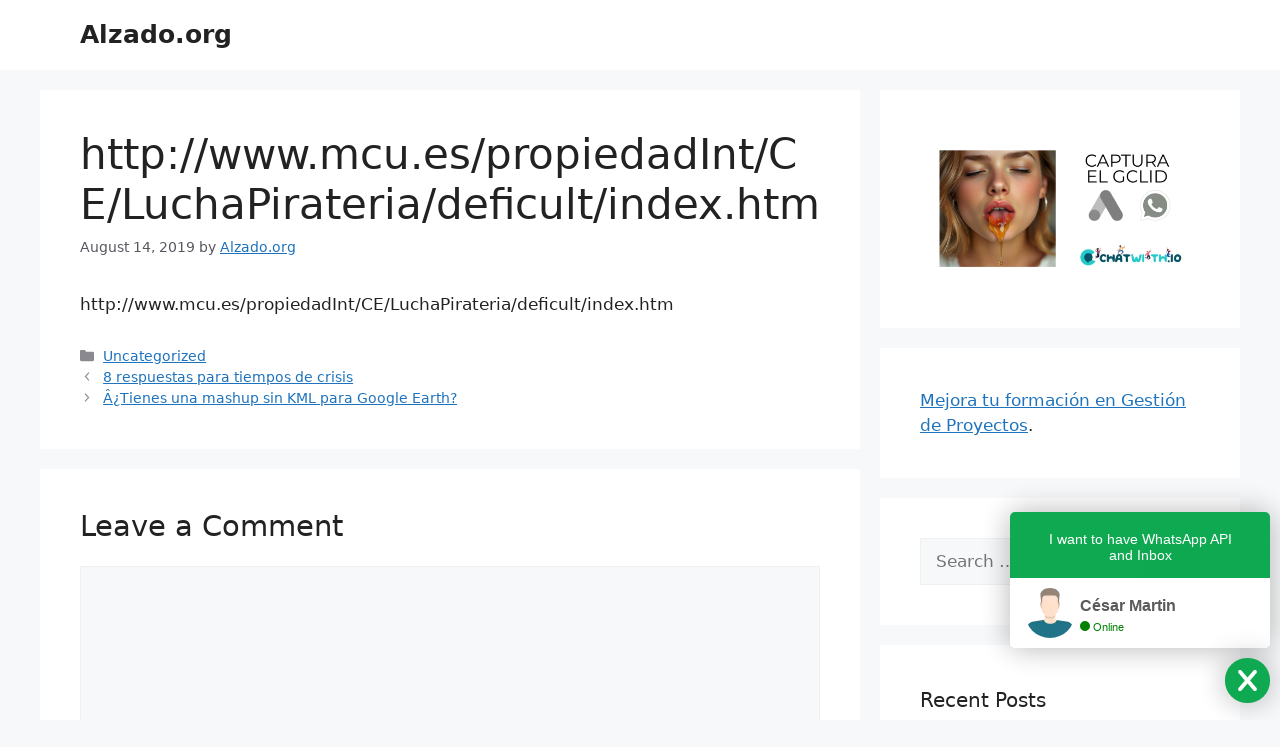

--- FILE ---
content_type: text/html; charset=utf-8
request_url: https://www.google.com/recaptcha/api2/aframe
body_size: 258
content:
<!DOCTYPE HTML><html><head><meta http-equiv="content-type" content="text/html; charset=UTF-8"></head><body><script nonce="O3BQ0fK2DTpsYPYaNbtIhA">/** Anti-fraud and anti-abuse applications only. See google.com/recaptcha */ try{var clients={'sodar':'https://pagead2.googlesyndication.com/pagead/sodar?'};window.addEventListener("message",function(a){try{if(a.source===window.parent){var b=JSON.parse(a.data);var c=clients[b['id']];if(c){var d=document.createElement('img');d.src=c+b['params']+'&rc='+(localStorage.getItem("rc::a")?sessionStorage.getItem("rc::b"):"");window.document.body.appendChild(d);sessionStorage.setItem("rc::e",parseInt(sessionStorage.getItem("rc::e")||0)+1);localStorage.setItem("rc::h",'1768751714643');}}}catch(b){}});window.parent.postMessage("_grecaptcha_ready", "*");}catch(b){}</script></body></html>